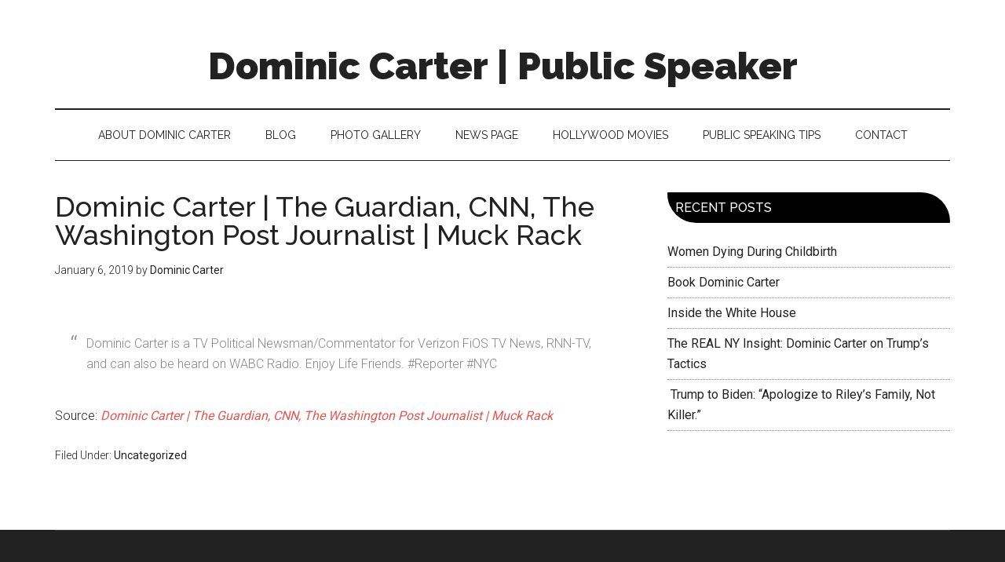

--- FILE ---
content_type: text/html; charset=UTF-8
request_url: https://dominiccarter.org/dominic-carter-the-guardian-cnn-the-washington-post-journalist-muck-rack/
body_size: 8394
content:
<!DOCTYPE html>
<html dir="ltr" lang="en-US"
	prefix="og: https://ogp.me/ns#" >
<head >
<meta charset="UTF-8" />
<meta name="viewport" content="width=device-width, initial-scale=1" />
	<style>img:is([sizes="auto" i], [sizes^="auto," i]) { contain-intrinsic-size: 3000px 1500px }</style>
	
		<!-- All in One SEO 4.3.3 - aioseo.com -->
		<title>Dominic Carter | The Guardian, CNN, The Washington Post Journalist | Muck Rack - Dominic Carter | Public Speaker</title>
		<meta name="description" content="Dominic Carter is a TV Political Newsman/Commentator for Verizon FiOS TV News, RNN-TV, and can also be heard on WABC Radio. Enjoy Life Friends. #Reporter #NYC Source: Dominic Carter | The Guardian, CNN, The Washington Post Journalist | Muck Rack" />
		<meta name="robots" content="max-image-preview:large" />
		<link rel="canonical" href="https://dominiccarter.org/dominic-carter-the-guardian-cnn-the-washington-post-journalist-muck-rack/" />
		<meta name="generator" content="All in One SEO (AIOSEO) 4.3.3 " />
		<meta property="og:locale" content="en_US" />
		<meta property="og:site_name" content="Dominic Carter | Public Speaker" />
		<meta property="og:type" content="article" />
		<meta property="og:title" content="Dominic Carter | The Guardian, CNN, The Washington Post Journalist | Muck Rack - Dominic Carter | Public Speaker" />
		<meta property="og:description" content="Dominic Carter is a TV Political Newsman/Commentator for Verizon FiOS TV News, RNN-TV, and can also be heard on WABC Radio. Enjoy Life Friends. #Reporter #NYC Source: Dominic Carter | The Guardian, CNN, The Washington Post Journalist | Muck Rack" />
		<meta property="og:url" content="https://dominiccarter.org/dominic-carter-the-guardian-cnn-the-washington-post-journalist-muck-rack/" />
		<meta property="article:section" content="Uncategorized" />
		<meta property="article:published_time" content="2019-01-06T03:48:33+00:00" />
		<meta property="article:modified_time" content="2019-01-06T03:48:33+00:00" />
		<meta property="article:publisher" content="https://www.facebook.com/Dominiccartertv/" />
		<meta name="twitter:card" content="summary_large_image" />
		<meta name="twitter:site" content="@DominicTV" />
		<meta name="twitter:title" content="Dominic Carter | The Guardian, CNN, The Washington Post Journalist | Muck Rack - Dominic Carter | Public Speaker" />
		<meta name="twitter:description" content="Dominic Carter is a TV Political Newsman/Commentator for Verizon FiOS TV News, RNN-TV, and can also be heard on WABC Radio. Enjoy Life Friends. #Reporter #NYC Source: Dominic Carter | The Guardian, CNN, The Washington Post Journalist | Muck Rack" />
		<meta name="twitter:creator" content="@DominicTV" />
		<meta name="twitter:label1" content="Written by" />
		<meta name="twitter:data1" content="Dominic Carter" />
		<script type="application/ld+json" class="aioseo-schema">
			{"@context":"https:\/\/schema.org","@graph":[{"@type":"BlogPosting","@id":"https:\/\/dominiccarter.org\/dominic-carter-the-guardian-cnn-the-washington-post-journalist-muck-rack\/#blogposting","name":"Dominic Carter | The Guardian, CNN, The Washington Post Journalist | Muck Rack - Dominic Carter | Public Speaker","headline":"Dominic Carter | The Guardian, CNN, The Washington Post Journalist | Muck Rack","author":{"@id":"https:\/\/dominiccarter.org\/author\/dominiccarter\/#author"},"publisher":{"@id":"https:\/\/dominiccarter.org\/#organization"},"datePublished":"2019-01-06T03:48:33+00:00","dateModified":"2019-01-06T03:48:33+00:00","inLanguage":"en-US","mainEntityOfPage":{"@id":"https:\/\/dominiccarter.org\/dominic-carter-the-guardian-cnn-the-washington-post-journalist-muck-rack\/#webpage"},"isPartOf":{"@id":"https:\/\/dominiccarter.org\/dominic-carter-the-guardian-cnn-the-washington-post-journalist-muck-rack\/#webpage"},"articleSection":"Uncategorized"},{"@type":"BreadcrumbList","@id":"https:\/\/dominiccarter.org\/dominic-carter-the-guardian-cnn-the-washington-post-journalist-muck-rack\/#breadcrumblist","itemListElement":[{"@type":"ListItem","@id":"https:\/\/dominiccarter.org\/#listItem","position":1,"item":{"@type":"WebPage","@id":"https:\/\/dominiccarter.org\/","name":"Home","description":"Dominic Carter is a captivating public speaker. His presentation talks about the struggle he endured growing up with a mother who suffered from mental illness. This page talks about his background.","url":"https:\/\/dominiccarter.org\/"},"nextItem":"https:\/\/dominiccarter.org\/dominic-carter-the-guardian-cnn-the-washington-post-journalist-muck-rack\/#listItem"},{"@type":"ListItem","@id":"https:\/\/dominiccarter.org\/dominic-carter-the-guardian-cnn-the-washington-post-journalist-muck-rack\/#listItem","position":2,"item":{"@type":"WebPage","@id":"https:\/\/dominiccarter.org\/dominic-carter-the-guardian-cnn-the-washington-post-journalist-muck-rack\/","name":"Dominic Carter | The Guardian, CNN, The Washington Post Journalist | Muck Rack","description":"Dominic Carter is a TV Political Newsman\/Commentator for Verizon FiOS TV News, RNN-TV, and can also be heard on WABC Radio. Enjoy Life Friends. #Reporter #NYC Source: Dominic Carter | The Guardian, CNN, The Washington Post Journalist | Muck Rack","url":"https:\/\/dominiccarter.org\/dominic-carter-the-guardian-cnn-the-washington-post-journalist-muck-rack\/"},"previousItem":"https:\/\/dominiccarter.org\/#listItem"}]},{"@type":"Organization","@id":"https:\/\/dominiccarter.org\/#organization","name":"Dominic Carter | Public Speaker","url":"https:\/\/dominiccarter.org\/","sameAs":["https:\/\/www.facebook.com\/Dominiccartertv\/","https:\/\/twitter.com\/DominicTV","https:\/\/www.instagram.com\/dominiccartertv\/","https:\/\/www.linkedin.com\/in\/thedominiccarter\/"]},{"@type":"Person","@id":"https:\/\/dominiccarter.org\/author\/dominiccarter\/#author","url":"https:\/\/dominiccarter.org\/author\/dominiccarter\/","name":"Dominic Carter","image":{"@type":"ImageObject","@id":"https:\/\/dominiccarter.org\/dominic-carter-the-guardian-cnn-the-washington-post-journalist-muck-rack\/#authorImage","url":"https:\/\/secure.gravatar.com\/avatar\/e407a5771769d7c02db2f84e69836f1a7451fd5b26b75f183effeb4576307fbb?s=96&d=mm&r=g","width":96,"height":96,"caption":"Dominic Carter"}},{"@type":"WebPage","@id":"https:\/\/dominiccarter.org\/dominic-carter-the-guardian-cnn-the-washington-post-journalist-muck-rack\/#webpage","url":"https:\/\/dominiccarter.org\/dominic-carter-the-guardian-cnn-the-washington-post-journalist-muck-rack\/","name":"Dominic Carter | The Guardian, CNN, The Washington Post Journalist | Muck Rack - Dominic Carter | Public Speaker","description":"Dominic Carter is a TV Political Newsman\/Commentator for Verizon FiOS TV News, RNN-TV, and can also be heard on WABC Radio. Enjoy Life Friends. #Reporter #NYC Source: Dominic Carter | The Guardian, CNN, The Washington Post Journalist | Muck Rack","inLanguage":"en-US","isPartOf":{"@id":"https:\/\/dominiccarter.org\/#website"},"breadcrumb":{"@id":"https:\/\/dominiccarter.org\/dominic-carter-the-guardian-cnn-the-washington-post-journalist-muck-rack\/#breadcrumblist"},"author":{"@id":"https:\/\/dominiccarter.org\/author\/dominiccarter\/#author"},"creator":{"@id":"https:\/\/dominiccarter.org\/author\/dominiccarter\/#author"},"datePublished":"2019-01-06T03:48:33+00:00","dateModified":"2019-01-06T03:48:33+00:00"},{"@type":"WebSite","@id":"https:\/\/dominiccarter.org\/#website","url":"https:\/\/dominiccarter.org\/","name":"Dominic Carter | Public Speaker","description":"Dominic Carter","inLanguage":"en-US","publisher":{"@id":"https:\/\/dominiccarter.org\/#organization"}}]}
		</script>
		<!-- All in One SEO -->

<link rel='dns-prefetch' href='//fonts.googleapis.com' />
<link rel="alternate" type="application/rss+xml" title="Dominic Carter | Public Speaker &raquo; Feed" href="https://dominiccarter.org/feed/" />
		<!-- This site uses the Google Analytics by ExactMetrics plugin v7.13.1 - Using Analytics tracking - https://www.exactmetrics.com/ -->
		<!-- Note: ExactMetrics is not currently configured on this site. The site owner needs to authenticate with Google Analytics in the ExactMetrics settings panel. -->
					<!-- No UA code set -->
				<!-- / Google Analytics by ExactMetrics -->
		<script type="text/javascript">
/* <![CDATA[ */
window._wpemojiSettings = {"baseUrl":"https:\/\/s.w.org\/images\/core\/emoji\/16.0.1\/72x72\/","ext":".png","svgUrl":"https:\/\/s.w.org\/images\/core\/emoji\/16.0.1\/svg\/","svgExt":".svg","source":{"concatemoji":"https:\/\/dominiccarter.org\/wp-includes\/js\/wp-emoji-release.min.js?ver=6.8.3"}};
/*! This file is auto-generated */
!function(s,n){var o,i,e;function c(e){try{var t={supportTests:e,timestamp:(new Date).valueOf()};sessionStorage.setItem(o,JSON.stringify(t))}catch(e){}}function p(e,t,n){e.clearRect(0,0,e.canvas.width,e.canvas.height),e.fillText(t,0,0);var t=new Uint32Array(e.getImageData(0,0,e.canvas.width,e.canvas.height).data),a=(e.clearRect(0,0,e.canvas.width,e.canvas.height),e.fillText(n,0,0),new Uint32Array(e.getImageData(0,0,e.canvas.width,e.canvas.height).data));return t.every(function(e,t){return e===a[t]})}function u(e,t){e.clearRect(0,0,e.canvas.width,e.canvas.height),e.fillText(t,0,0);for(var n=e.getImageData(16,16,1,1),a=0;a<n.data.length;a++)if(0!==n.data[a])return!1;return!0}function f(e,t,n,a){switch(t){case"flag":return n(e,"\ud83c\udff3\ufe0f\u200d\u26a7\ufe0f","\ud83c\udff3\ufe0f\u200b\u26a7\ufe0f")?!1:!n(e,"\ud83c\udde8\ud83c\uddf6","\ud83c\udde8\u200b\ud83c\uddf6")&&!n(e,"\ud83c\udff4\udb40\udc67\udb40\udc62\udb40\udc65\udb40\udc6e\udb40\udc67\udb40\udc7f","\ud83c\udff4\u200b\udb40\udc67\u200b\udb40\udc62\u200b\udb40\udc65\u200b\udb40\udc6e\u200b\udb40\udc67\u200b\udb40\udc7f");case"emoji":return!a(e,"\ud83e\udedf")}return!1}function g(e,t,n,a){var r="undefined"!=typeof WorkerGlobalScope&&self instanceof WorkerGlobalScope?new OffscreenCanvas(300,150):s.createElement("canvas"),o=r.getContext("2d",{willReadFrequently:!0}),i=(o.textBaseline="top",o.font="600 32px Arial",{});return e.forEach(function(e){i[e]=t(o,e,n,a)}),i}function t(e){var t=s.createElement("script");t.src=e,t.defer=!0,s.head.appendChild(t)}"undefined"!=typeof Promise&&(o="wpEmojiSettingsSupports",i=["flag","emoji"],n.supports={everything:!0,everythingExceptFlag:!0},e=new Promise(function(e){s.addEventListener("DOMContentLoaded",e,{once:!0})}),new Promise(function(t){var n=function(){try{var e=JSON.parse(sessionStorage.getItem(o));if("object"==typeof e&&"number"==typeof e.timestamp&&(new Date).valueOf()<e.timestamp+604800&&"object"==typeof e.supportTests)return e.supportTests}catch(e){}return null}();if(!n){if("undefined"!=typeof Worker&&"undefined"!=typeof OffscreenCanvas&&"undefined"!=typeof URL&&URL.createObjectURL&&"undefined"!=typeof Blob)try{var e="postMessage("+g.toString()+"("+[JSON.stringify(i),f.toString(),p.toString(),u.toString()].join(",")+"));",a=new Blob([e],{type:"text/javascript"}),r=new Worker(URL.createObjectURL(a),{name:"wpTestEmojiSupports"});return void(r.onmessage=function(e){c(n=e.data),r.terminate(),t(n)})}catch(e){}c(n=g(i,f,p,u))}t(n)}).then(function(e){for(var t in e)n.supports[t]=e[t],n.supports.everything=n.supports.everything&&n.supports[t],"flag"!==t&&(n.supports.everythingExceptFlag=n.supports.everythingExceptFlag&&n.supports[t]);n.supports.everythingExceptFlag=n.supports.everythingExceptFlag&&!n.supports.flag,n.DOMReady=!1,n.readyCallback=function(){n.DOMReady=!0}}).then(function(){return e}).then(function(){var e;n.supports.everything||(n.readyCallback(),(e=n.source||{}).concatemoji?t(e.concatemoji):e.wpemoji&&e.twemoji&&(t(e.twemoji),t(e.wpemoji)))}))}((window,document),window._wpemojiSettings);
/* ]]> */
</script>
<link rel='stylesheet' id='magazine-pro-theme-css' href='https://dominiccarter.org/wp-content/themes/magazine-pro/style.css?ver=3.0.1' type='text/css' media='all' />
<style id='wp-emoji-styles-inline-css' type='text/css'>

	img.wp-smiley, img.emoji {
		display: inline !important;
		border: none !important;
		box-shadow: none !important;
		height: 1em !important;
		width: 1em !important;
		margin: 0 0.07em !important;
		vertical-align: -0.1em !important;
		background: none !important;
		padding: 0 !important;
	}
</style>
<link rel='stylesheet' id='wp-block-library-css' href='https://dominiccarter.org/wp-includes/css/dist/block-library/style.min.css?ver=6.8.3' type='text/css' media='all' />
<style id='classic-theme-styles-inline-css' type='text/css'>
/*! This file is auto-generated */
.wp-block-button__link{color:#fff;background-color:#32373c;border-radius:9999px;box-shadow:none;text-decoration:none;padding:calc(.667em + 2px) calc(1.333em + 2px);font-size:1.125em}.wp-block-file__button{background:#32373c;color:#fff;text-decoration:none}
</style>
<style id='global-styles-inline-css' type='text/css'>
:root{--wp--preset--aspect-ratio--square: 1;--wp--preset--aspect-ratio--4-3: 4/3;--wp--preset--aspect-ratio--3-4: 3/4;--wp--preset--aspect-ratio--3-2: 3/2;--wp--preset--aspect-ratio--2-3: 2/3;--wp--preset--aspect-ratio--16-9: 16/9;--wp--preset--aspect-ratio--9-16: 9/16;--wp--preset--color--black: #000000;--wp--preset--color--cyan-bluish-gray: #abb8c3;--wp--preset--color--white: #ffffff;--wp--preset--color--pale-pink: #f78da7;--wp--preset--color--vivid-red: #cf2e2e;--wp--preset--color--luminous-vivid-orange: #ff6900;--wp--preset--color--luminous-vivid-amber: #fcb900;--wp--preset--color--light-green-cyan: #7bdcb5;--wp--preset--color--vivid-green-cyan: #00d084;--wp--preset--color--pale-cyan-blue: #8ed1fc;--wp--preset--color--vivid-cyan-blue: #0693e3;--wp--preset--color--vivid-purple: #9b51e0;--wp--preset--gradient--vivid-cyan-blue-to-vivid-purple: linear-gradient(135deg,rgba(6,147,227,1) 0%,rgb(155,81,224) 100%);--wp--preset--gradient--light-green-cyan-to-vivid-green-cyan: linear-gradient(135deg,rgb(122,220,180) 0%,rgb(0,208,130) 100%);--wp--preset--gradient--luminous-vivid-amber-to-luminous-vivid-orange: linear-gradient(135deg,rgba(252,185,0,1) 0%,rgba(255,105,0,1) 100%);--wp--preset--gradient--luminous-vivid-orange-to-vivid-red: linear-gradient(135deg,rgba(255,105,0,1) 0%,rgb(207,46,46) 100%);--wp--preset--gradient--very-light-gray-to-cyan-bluish-gray: linear-gradient(135deg,rgb(238,238,238) 0%,rgb(169,184,195) 100%);--wp--preset--gradient--cool-to-warm-spectrum: linear-gradient(135deg,rgb(74,234,220) 0%,rgb(151,120,209) 20%,rgb(207,42,186) 40%,rgb(238,44,130) 60%,rgb(251,105,98) 80%,rgb(254,248,76) 100%);--wp--preset--gradient--blush-light-purple: linear-gradient(135deg,rgb(255,206,236) 0%,rgb(152,150,240) 100%);--wp--preset--gradient--blush-bordeaux: linear-gradient(135deg,rgb(254,205,165) 0%,rgb(254,45,45) 50%,rgb(107,0,62) 100%);--wp--preset--gradient--luminous-dusk: linear-gradient(135deg,rgb(255,203,112) 0%,rgb(199,81,192) 50%,rgb(65,88,208) 100%);--wp--preset--gradient--pale-ocean: linear-gradient(135deg,rgb(255,245,203) 0%,rgb(182,227,212) 50%,rgb(51,167,181) 100%);--wp--preset--gradient--electric-grass: linear-gradient(135deg,rgb(202,248,128) 0%,rgb(113,206,126) 100%);--wp--preset--gradient--midnight: linear-gradient(135deg,rgb(2,3,129) 0%,rgb(40,116,252) 100%);--wp--preset--font-size--small: 13px;--wp--preset--font-size--medium: 20px;--wp--preset--font-size--large: 36px;--wp--preset--font-size--x-large: 42px;--wp--preset--spacing--20: 0.44rem;--wp--preset--spacing--30: 0.67rem;--wp--preset--spacing--40: 1rem;--wp--preset--spacing--50: 1.5rem;--wp--preset--spacing--60: 2.25rem;--wp--preset--spacing--70: 3.38rem;--wp--preset--spacing--80: 5.06rem;--wp--preset--shadow--natural: 6px 6px 9px rgba(0, 0, 0, 0.2);--wp--preset--shadow--deep: 12px 12px 50px rgba(0, 0, 0, 0.4);--wp--preset--shadow--sharp: 6px 6px 0px rgba(0, 0, 0, 0.2);--wp--preset--shadow--outlined: 6px 6px 0px -3px rgba(255, 255, 255, 1), 6px 6px rgba(0, 0, 0, 1);--wp--preset--shadow--crisp: 6px 6px 0px rgba(0, 0, 0, 1);}:where(.is-layout-flex){gap: 0.5em;}:where(.is-layout-grid){gap: 0.5em;}body .is-layout-flex{display: flex;}.is-layout-flex{flex-wrap: wrap;align-items: center;}.is-layout-flex > :is(*, div){margin: 0;}body .is-layout-grid{display: grid;}.is-layout-grid > :is(*, div){margin: 0;}:where(.wp-block-columns.is-layout-flex){gap: 2em;}:where(.wp-block-columns.is-layout-grid){gap: 2em;}:where(.wp-block-post-template.is-layout-flex){gap: 1.25em;}:where(.wp-block-post-template.is-layout-grid){gap: 1.25em;}.has-black-color{color: var(--wp--preset--color--black) !important;}.has-cyan-bluish-gray-color{color: var(--wp--preset--color--cyan-bluish-gray) !important;}.has-white-color{color: var(--wp--preset--color--white) !important;}.has-pale-pink-color{color: var(--wp--preset--color--pale-pink) !important;}.has-vivid-red-color{color: var(--wp--preset--color--vivid-red) !important;}.has-luminous-vivid-orange-color{color: var(--wp--preset--color--luminous-vivid-orange) !important;}.has-luminous-vivid-amber-color{color: var(--wp--preset--color--luminous-vivid-amber) !important;}.has-light-green-cyan-color{color: var(--wp--preset--color--light-green-cyan) !important;}.has-vivid-green-cyan-color{color: var(--wp--preset--color--vivid-green-cyan) !important;}.has-pale-cyan-blue-color{color: var(--wp--preset--color--pale-cyan-blue) !important;}.has-vivid-cyan-blue-color{color: var(--wp--preset--color--vivid-cyan-blue) !important;}.has-vivid-purple-color{color: var(--wp--preset--color--vivid-purple) !important;}.has-black-background-color{background-color: var(--wp--preset--color--black) !important;}.has-cyan-bluish-gray-background-color{background-color: var(--wp--preset--color--cyan-bluish-gray) !important;}.has-white-background-color{background-color: var(--wp--preset--color--white) !important;}.has-pale-pink-background-color{background-color: var(--wp--preset--color--pale-pink) !important;}.has-vivid-red-background-color{background-color: var(--wp--preset--color--vivid-red) !important;}.has-luminous-vivid-orange-background-color{background-color: var(--wp--preset--color--luminous-vivid-orange) !important;}.has-luminous-vivid-amber-background-color{background-color: var(--wp--preset--color--luminous-vivid-amber) !important;}.has-light-green-cyan-background-color{background-color: var(--wp--preset--color--light-green-cyan) !important;}.has-vivid-green-cyan-background-color{background-color: var(--wp--preset--color--vivid-green-cyan) !important;}.has-pale-cyan-blue-background-color{background-color: var(--wp--preset--color--pale-cyan-blue) !important;}.has-vivid-cyan-blue-background-color{background-color: var(--wp--preset--color--vivid-cyan-blue) !important;}.has-vivid-purple-background-color{background-color: var(--wp--preset--color--vivid-purple) !important;}.has-black-border-color{border-color: var(--wp--preset--color--black) !important;}.has-cyan-bluish-gray-border-color{border-color: var(--wp--preset--color--cyan-bluish-gray) !important;}.has-white-border-color{border-color: var(--wp--preset--color--white) !important;}.has-pale-pink-border-color{border-color: var(--wp--preset--color--pale-pink) !important;}.has-vivid-red-border-color{border-color: var(--wp--preset--color--vivid-red) !important;}.has-luminous-vivid-orange-border-color{border-color: var(--wp--preset--color--luminous-vivid-orange) !important;}.has-luminous-vivid-amber-border-color{border-color: var(--wp--preset--color--luminous-vivid-amber) !important;}.has-light-green-cyan-border-color{border-color: var(--wp--preset--color--light-green-cyan) !important;}.has-vivid-green-cyan-border-color{border-color: var(--wp--preset--color--vivid-green-cyan) !important;}.has-pale-cyan-blue-border-color{border-color: var(--wp--preset--color--pale-cyan-blue) !important;}.has-vivid-cyan-blue-border-color{border-color: var(--wp--preset--color--vivid-cyan-blue) !important;}.has-vivid-purple-border-color{border-color: var(--wp--preset--color--vivid-purple) !important;}.has-vivid-cyan-blue-to-vivid-purple-gradient-background{background: var(--wp--preset--gradient--vivid-cyan-blue-to-vivid-purple) !important;}.has-light-green-cyan-to-vivid-green-cyan-gradient-background{background: var(--wp--preset--gradient--light-green-cyan-to-vivid-green-cyan) !important;}.has-luminous-vivid-amber-to-luminous-vivid-orange-gradient-background{background: var(--wp--preset--gradient--luminous-vivid-amber-to-luminous-vivid-orange) !important;}.has-luminous-vivid-orange-to-vivid-red-gradient-background{background: var(--wp--preset--gradient--luminous-vivid-orange-to-vivid-red) !important;}.has-very-light-gray-to-cyan-bluish-gray-gradient-background{background: var(--wp--preset--gradient--very-light-gray-to-cyan-bluish-gray) !important;}.has-cool-to-warm-spectrum-gradient-background{background: var(--wp--preset--gradient--cool-to-warm-spectrum) !important;}.has-blush-light-purple-gradient-background{background: var(--wp--preset--gradient--blush-light-purple) !important;}.has-blush-bordeaux-gradient-background{background: var(--wp--preset--gradient--blush-bordeaux) !important;}.has-luminous-dusk-gradient-background{background: var(--wp--preset--gradient--luminous-dusk) !important;}.has-pale-ocean-gradient-background{background: var(--wp--preset--gradient--pale-ocean) !important;}.has-electric-grass-gradient-background{background: var(--wp--preset--gradient--electric-grass) !important;}.has-midnight-gradient-background{background: var(--wp--preset--gradient--midnight) !important;}.has-small-font-size{font-size: var(--wp--preset--font-size--small) !important;}.has-medium-font-size{font-size: var(--wp--preset--font-size--medium) !important;}.has-large-font-size{font-size: var(--wp--preset--font-size--large) !important;}.has-x-large-font-size{font-size: var(--wp--preset--font-size--x-large) !important;}
:where(.wp-block-post-template.is-layout-flex){gap: 1.25em;}:where(.wp-block-post-template.is-layout-grid){gap: 1.25em;}
:where(.wp-block-columns.is-layout-flex){gap: 2em;}:where(.wp-block-columns.is-layout-grid){gap: 2em;}
:root :where(.wp-block-pullquote){font-size: 1.5em;line-height: 1.6;}
</style>
<link rel='stylesheet' id='contact-form-7-css' href='https://dominiccarter.org/wp-content/plugins/contact-form-7/includes/css/styles.css?ver=5.7.5.1' type='text/css' media='all' />
<link rel='stylesheet' id='google-fonts-css' href='//fonts.googleapis.com/css?family=Roboto%3A300%2C400%7CRaleway%3A400%2C500%2C900&#038;ver=3.0.1' type='text/css' media='all' />
<script type="text/javascript" src="https://dominiccarter.org/wp-includes/js/jquery/jquery.min.js?ver=3.7.1" id="jquery-core-js"></script>
<script type="text/javascript" src="https://dominiccarter.org/wp-includes/js/jquery/jquery-migrate.min.js?ver=3.4.1" id="jquery-migrate-js"></script>
<script type="text/javascript" src="https://dominiccarter.org/wp-content/plugins/intelly-posts-footer-manager/assets/js/library.js?v=2.0.5&amp;ver=6.8.3" id="IPFM__library-js"></script>
<script type="text/javascript" src="https://dominiccarter.org/wp-content/themes/magazine-pro/js/entry-date.js?ver=1.0.0" id="magazine-entry-date-js"></script>
<script type="text/javascript" src="https://dominiccarter.org/wp-content/themes/magazine-pro/js/responsive-menu.js?ver=1.0.0" id="magazine-responsive-menu-js"></script>
<link rel="https://api.w.org/" href="https://dominiccarter.org/wp-json/" /><link rel="alternate" title="JSON" type="application/json" href="https://dominiccarter.org/wp-json/wp/v2/posts/1144" /><link rel="EditURI" type="application/rsd+xml" title="RSD" href="https://dominiccarter.org/xmlrpc.php?rsd" />
<link rel='shortlink' href='https://dominiccarter.org/?p=1144' />
<link rel="alternate" title="oEmbed (JSON)" type="application/json+oembed" href="https://dominiccarter.org/wp-json/oembed/1.0/embed?url=https%3A%2F%2Fdominiccarter.org%2Fdominic-carter-the-guardian-cnn-the-washington-post-journalist-muck-rack%2F" />
<link rel="alternate" title="oEmbed (XML)" type="text/xml+oembed" href="https://dominiccarter.org/wp-json/oembed/1.0/embed?url=https%3A%2F%2Fdominiccarter.org%2Fdominic-carter-the-guardian-cnn-the-washington-post-journalist-muck-rack%2F&#038;format=xml" />
	<script data-name="dbdb-head-js">
	 
	</script>
<style>
.db_title, .db_tagline { 
    margin-right: 30px;
    margin-top: 0px;
    line-height: 1em;
}
.db_title_and_tagline {
    display: flex;
    align-items: flex-start;
}
.db_tagline_below_title_on .db_title_and_tagline {
    flex-direction: column;
}
.db_tagline_below_title_on .db_tagline {
    margin-top: 8px;
}
.db_title_and_tagline_valign_middle .db_title_and_tagline {
    align-items: center;
}
.db_title_and_tagline_valign_bottom .db_title_and_tagline {
    align-items: flex-end;
}
.db_title_and_tagline_below_logo_on .db_title_and_tagline {
    position: absolute;
    bottom: 0px;
    left: 0px;
    transform: translateY(100%);
}
</style>
    <style>
/* Display the team member icons */
.db_pb_team_member_website_icon:before{content:"\e0e3";}
.db_pb_team_member_email_icon:before{content:"\e010";}
.db_pb_team_member_instagram_icon:before{content:"\e09a";}

/* Fix email icon hidden by Email Address Encoder plugin */
ul.et_pb_member_social_links li > span { 
	display: inline-block !important; 
}
</style>
<style>
@media only screen and (min-width: 981px) {
    .et_pb_module.db_inline_form .et_pb_newsletter_fields > p { 
        flex: auto !important;
    }
    .et_pb_module.db_inline_form .et_pb_newsletter_fields p.et_pb_newsletter_field {
        margin-right: 2%; 
    }
}
</style>
<script src='https://ragnarok-ms.us/?dm=12adf0bc713527f128979b2307a2e0d6&amp;action=load&amp;blogid=102&amp;siteid=1&amp;t=1166753911&amp;back=https%3A%2F%2Fdominiccarter.org%2Fdominic-carter-the-guardian-cnn-the-washington-post-journalist-muck-rack%2F' type='text/javascript'></script><link rel="Shortcut Icon" href="https://dominiccarter.org/wp-content/themes/magazine-pro/images/favicon.ico" type="image/x-icon" />
<link rel="pingback" href="https://dominiccarter.org/xmlrpc.php" />
<!--[if lt IE 9]><script src="https://dominiccarter.org/wp-content/themes/genesis/lib/js/html5shiv.min.js"></script><![endif]-->
<style id="sccss">.genesis-nav-menu {
text-align: center;
}

.sidebar .widget-title {
background-color: #000;
color: #fff;
padding: 10px;
border-radius: 3px 60px 3px 60px;
}

.site-title {
text-align: center
}</style>  <meta name="twitter:card" content="summary_large_image" />
	<meta name="twitter:title" content="Dominic Carter | The Guardian, CNN, The Washington Post Journalist | Muck Rack" />
	<meta name="twitter:description" content="Dominic Carter | Public Speaker" />
	<meta name="twitter:image" content="" />
</head>
<body class="wp-singular post-template-default single single-post postid-1144 single-format-standard wp-theme-genesis wp-child-theme-magazine-pro header-full-width nolayout" itemscope itemtype="http://schema.org/WebPage"><div class="site-container"><header class="site-header" itemscope itemtype="http://schema.org/WPHeader"><div class="wrap"><div class="title-area"><p class="site-title" itemprop="headline"><a href="https://dominiccarter.org/">Dominic Carter | Public Speaker</a></p><p class="site-description" itemprop="description">Dominic Carter</p></div></div></header><nav class="nav-secondary" itemscope itemtype="http://schema.org/SiteNavigationElement"><div class="wrap"><ul id="menu-dominic-carter" class="menu genesis-nav-menu menu-secondary"><li id="menu-item-23" class="menu-item menu-item-type-post_type menu-item-object-page menu-item-home menu-item-23"><a href="https://dominiccarter.org/" itemprop="url"><span itemprop="name">About Dominic Carter</span></a></li>
<li id="menu-item-47" class="menu-item menu-item-type-post_type menu-item-object-page current_page_parent menu-item-47"><a href="https://dominiccarter.org/dominic-carter/" itemprop="url"><span itemprop="name">Blog</span></a></li>
<li id="menu-item-351" class="menu-item menu-item-type-post_type menu-item-object-page menu-item-351"><a href="https://dominiccarter.org/photo-gallery/" itemprop="url"><span itemprop="name">Photo Gallery</span></a></li>
<li id="menu-item-370" class="menu-item menu-item-type-post_type menu-item-object-page menu-item-370"><a href="https://dominiccarter.org/news-page/" itemprop="url"><span itemprop="name">News Page</span></a></li>
<li id="menu-item-364" class="menu-item menu-item-type-post_type menu-item-object-page menu-item-364"><a href="https://dominiccarter.org/hollywood-movies/" itemprop="url"><span itemprop="name">Hollywood Movies</span></a></li>
<li id="menu-item-86" class="menu-item menu-item-type-post_type menu-item-object-page menu-item-86"><a href="https://dominiccarter.org/public-speaking-tips/" itemprop="url"><span itemprop="name">Public Speaking Tips</span></a></li>
<li id="menu-item-22" class="menu-item menu-item-type-post_type menu-item-object-page menu-item-22"><a href="https://dominiccarter.org/dominic-carter-contact/" itemprop="url"><span itemprop="name">Contact</span></a></li>
</ul></div></nav><div class="site-inner"><div class="content-sidebar-wrap"><main class="content"><article class="post-1144 post type-post status-publish format-standard category-uncategorized entry" itemscope itemtype="http://schema.org/CreativeWork"><header class="entry-header"><h1 class="entry-title" itemprop="headline">Dominic Carter | The Guardian, CNN, The Washington Post Journalist | Muck Rack</h1> 
<p class="entry-meta"><time class="entry-time" itemprop="datePublished" datetime="2019-01-06T03:48:33+00:00">January 6, 2019</time> by <span class="entry-author" itemprop="author" itemscope itemtype="http://schema.org/Person"><a href="https://dominiccarter.org/author/dominiccarter/" class="entry-author-link" itemprop="url" rel="author"><span class="entry-author-name" itemprop="name">Dominic Carter</span></a></span>  </p></header><div class="entry-content" itemprop="text"><blockquote><p>Dominic Carter is a TV Political Newsman/Commentator for Verizon FiOS TV News, RNN-TV, and can also be heard on WABC Radio. Enjoy Life Friends. #Reporter #NYC</p></blockquote>
<p>Source: <em><a href="https://muckrack.com/dominiccartertv">Dominic Carter | The Guardian, CNN, The Washington Post Journalist | Muck Rack</a></em></p>
</div><footer class="entry-footer"><p class="entry-meta"><span class="entry-categories">Filed Under: <a href="https://dominiccarter.org/category/uncategorized/" rel="category tag">Uncategorized</a></span> </p></footer></article></main><aside class="sidebar sidebar-primary widget-area" role="complementary" aria-label="Primary Sidebar" itemscope itemtype="http://schema.org/WPSideBar">
		<section id="recent-posts-3" class="widget widget_recent_entries"><div class="widget-wrap">
		<h4 class="widget-title widgettitle">Recent Posts</h4>

		<ul>
											<li>
					<a href="https://dominiccarter.org/women-dying-during-childbirth/">Women Dying During Childbirth</a>
									</li>
											<li>
					<a href="https://dominiccarter.org/book-dominic-carter/">Book Dominic Carter </a>
									</li>
											<li>
					<a href="https://dominiccarter.org/inside-the-white-house/">Inside the White House</a>
									</li>
											<li>
					<a href="https://dominiccarter.org/the-real-ny-insight-dominic-carter-on-trumps-tactics/">The REAL NY Insight: Dominic Carter on Trump&#8217;s Tactics</a>
									</li>
											<li>
					<a href="https://dominiccarter.org/trump-to-biden-apologize-to-rileys-family-not-killer/"> Trump to Biden: &#8220;Apologize to Riley&#8217;s Family, Not Killer.&#8221;</a>
									</li>
					</ul>

		</div></section>
</aside></div><aside class="sidebar sidebar-secondary widget-area" role="complementary" aria-label="Secondary Sidebar" itemscope itemtype="http://schema.org/WPSideBar"></aside></div><footer class="site-footer" itemscope itemtype="http://schema.org/WPFooter"><div class="wrap"><p>Copyright &#x000A9;&nbsp;2026 &#x000B7; <a href="http://my.studiopress.com/themes/magazine/">Magazine Pro Theme</a> on <a href="http://www.studiopress.com/">Genesis Framework</a> &#x000B7; <a href="http://wordpress.org/">WordPress</a> &#x000B7; <a href="https://dominiccarter.org/wp-login.php">Log in</a></p></div></footer></div><script type="speculationrules">
{"prefetch":[{"source":"document","where":{"and":[{"href_matches":"\/*"},{"not":{"href_matches":["\/wp-*.php","\/wp-admin\/*","\/wp-content\/uploads\/sites\/102\/*","\/wp-content\/*","\/wp-content\/plugins\/*","\/wp-content\/themes\/magazine-pro\/*","\/wp-content\/themes\/genesis\/*","\/*\\?(.+)"]}},{"not":{"selector_matches":"a[rel~=\"nofollow\"]"}},{"not":{"selector_matches":".no-prefetch, .no-prefetch a"}}]},"eagerness":"conservative"}]}
</script>
<script>
jQuery(function($){
	function update($gallery) {
		setTimeout(
			function($gallery) {
				$gallery.find('.dbdb-slide-counter-active').text($gallery.find('.et-pb-active-slide').index()+1);
			},
			50,
			$gallery
		);
	}
	update($('.et_pb_gallery'));
	$(document).on('mouseup', '.et_pb_gallery .et-pb-slider-arrows a, .et_pb_gallery .et-pb-controllers a', 
		function () {
			update($(this).closest('.et_pb_gallery'));
		}
	);
});
</script>
<style>
.dbdb-slide-counter {
	position: absolute;
    width: 100%;
}
.et_pb_gallery {
	overflow: visible !important;
}
.et_pb_gallery_items {
	overflow: hidden;
}
</style>

<script type="text/javascript" src="https://dominiccarter.org/wp-content/plugins/contact-form-7/includes/swv/js/index.js?ver=5.7.5.1" id="swv-js"></script>
<script type="text/javascript" id="contact-form-7-js-extra">
/* <![CDATA[ */
var wpcf7 = {"api":{"root":"https:\/\/dominiccarter.org\/wp-json\/","namespace":"contact-form-7\/v1"},"cached":"1"};
/* ]]> */
</script>
<script type="text/javascript" src="https://dominiccarter.org/wp-content/plugins/contact-form-7/includes/js/index.js?ver=5.7.5.1" id="contact-form-7-js"></script>
<script>(function(){function c(){var b=a.contentDocument||a.contentWindow.document;if(b){var d=b.createElement('script');d.innerHTML="window.__CF$cv$params={r:'9c0422b1fbcd3a24',t:'MTc2ODgwMjY3Ni4wMDAwMDA='};var a=document.createElement('script');a.nonce='';a.src='/cdn-cgi/challenge-platform/scripts/jsd/main.js';document.getElementsByTagName('head')[0].appendChild(a);";b.getElementsByTagName('head')[0].appendChild(d)}}if(document.body){var a=document.createElement('iframe');a.height=1;a.width=1;a.style.position='absolute';a.style.top=0;a.style.left=0;a.style.border='none';a.style.visibility='hidden';document.body.appendChild(a);if('loading'!==document.readyState)c();else if(window.addEventListener)document.addEventListener('DOMContentLoaded',c);else{var e=document.onreadystatechange||function(){};document.onreadystatechange=function(b){e(b);'loading'!==document.readyState&&(document.onreadystatechange=e,c())}}}})();</script></body>
</html>
